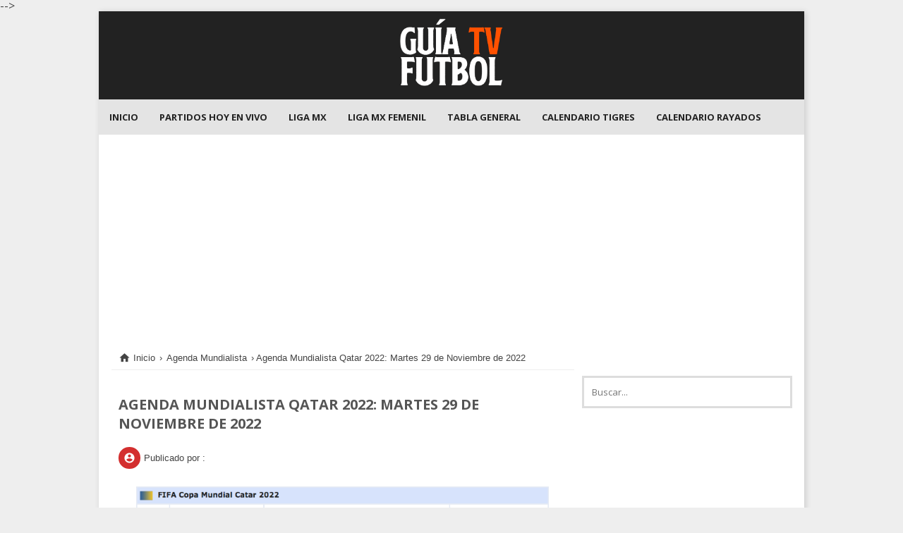

--- FILE ---
content_type: text/html; charset=UTF-8
request_url: https://www.guiatv.futbol/2022/11/agenda-mundialista-qatar-2022-martes-29.html
body_size: 11210
content:
<!DOCTYPE html>
<HTML amp='amp' lang='en'>
<head>
<meta charset='utf-8'/>
<meta content='width=device-width,minimum-scale=1,initial-scale=1' name='viewport'/>
<meta content='IE=9; IE=8; IE=7; IE=EDGE; chrome=1' http-equiv='X-UA-Compatible'/>
<meta content='blogger' name='generator'/>
<meta content='VbCgWxyGM4WjSW3IaGDM7Ku6j-TaifqXD3f55SmIT1I' name='google-site-verification'/>
<link href='https://www.guiatv.futbol/2022/11/agenda-mundialista-qatar-2022-martes-29.html' rel='amphtml'/>
<link href='http://www.blogger.com/openid-server.g' rel='openid.server'/>
<link href='https://www.guiatv.futbol/' rel='openid.delegate'/>
<link href='https://www.guiatv.futbol/2022/11/agenda-mundialista-qatar-2022-martes-29.html' rel='canonical'/>
<title>Agenda Mundialista Qatar 2022: Martes 29 de Noviembre de 2022 - Fútbol En Vivo México - Guía TV Liga MX</title>
<meta content='' name='description'/>
<meta content='Agenda Mundialista Qatar 2022: Martes 29 de Noviembre de 2022, Fútbol En Vivo México - Guía TV Liga MX: Agenda Mundialista Qatar 2022: Martes 29 de Noviembre de 2022, Fútbol En Vivo México - Guía TV Liga MX' name='keywords'/>
<link href='https://www.guiatv.futbol/feeds/posts/default' rel='alternate' title='Fútbol En Vivo México - Guía TV Liga MX - Atom' type='application/atom+xml'/>
<link href='https://www.guiatv.futbol/feeds/posts/default?alt=rss' rel='alternate' title='Fútbol En Vivo México - Guía TV Liga MX - RSS' type='application/rss+xml'/>
<link href='http://www.blogger.com/feeds/7048311633682920436/posts/default' rel='alternate' title='Fútbol En Vivo México - Guía TV Liga MX - Atom' type='application/atom+xml'/>
<link href='https://blogger.googleusercontent.com/img/b/R29vZ2xl/AVvXsEiv1sGMtCmc3E4zr5t3pFHCAVMAlCz1aYZwndg2pDdlluZ3xPlqasKCyDqe5UIZ4opiFd7CvrKbQYuZd_B3fs05JnqmUldgdiY0SP7r3EGClri_3ghbYNov7kn9XHnKB_GmsiSdi9F2NPn6-OOX6y66kR5wncBMjZYSRoaeUYkTfKauC7f8Uo64BnVrsA/s72-c/Captura%20de%20pantalla%202022-11-28%20a%20la(s)%2015.05.05.png' rel='image_src'/>
<link href='/favicon.ico' rel='icon' type='image/x-icon'/>
<meta content='Mexico' name='geo.placename'/>
<meta content='San Cadilla' name='Author'/>
<meta content='general' name='rating'/>
<meta content='mx' name='geo.country'/>
<meta content='Fútbol En Vivo México - Guía TV Liga MX: Agenda Mundialista Qatar 2022: Martes 29 de Noviembre de 2022' property='og:title'/>
<meta content='article' property='og:type'/>
<meta content='https://www.guiatv.futbol/2022/11/agenda-mundialista-qatar-2022-martes-29.html' property='og:url'/>
<meta content='https://blogger.googleusercontent.com/img/b/R29vZ2xl/AVvXsEiv1sGMtCmc3E4zr5t3pFHCAVMAlCz1aYZwndg2pDdlluZ3xPlqasKCyDqe5UIZ4opiFd7CvrKbQYuZd_B3fs05JnqmUldgdiY0SP7r3EGClri_3ghbYNov7kn9XHnKB_GmsiSdi9F2NPn6-OOX6y66kR5wncBMjZYSRoaeUYkTfKauC7f8Uo64BnVrsA/s16000/Captura%20de%20pantalla%202022-11-28%20a%20la(s)%2015.05.05.png' property='og:image'/>
<meta content='' property='og:description'/>
<meta content='Fútbol En Vivo México - Guía TV Liga MX' property='og:site_name'/>
<meta content='xxxxx' property='fb:app_id'/>
<meta content='xxxxx' property='fb:admins'/>
<meta content='summary' name='twitter:card'/>
<meta content='Fútbol En Vivo México - Guía TV Liga MX: Agenda Mundialista Qatar 2022: Martes 29 de Noviembre de 2022' name='twitter:title'/>
<meta content='xxxxx' name='twitter:site'/>
<meta content='xxxxx' name='twitter:creator'/>
<!--[if IE]> <script> (function() { var html5 = ("abbr,article,aside,audio,canvas,datalist,details," + "figure,footer,header,hgroup,mark,menu,meter,nav,output," + "progress,section,time,video").split(','); for (var i = 0; i < html5.length; i++) { document.createElement(html5[i]); } try { document.execCommand('BackgroundImageCache', false, true); } catch(e) {} })(); </script> <![endif]-->
<!-- <style id='page-skin-1' type='text/css'><!--
/*
-----------------------------------------------
Blogger Template Style [Info]
Name           : BlanterdeAMP
Theme Date     : 15 Desember 2016
Designer       : Rhinokage Rio
Designer URL   : http://www.idblanter.com
Theme License  : Free (Premium Only Rp. 50.000,-)
Contact Admin  : http://www.idblanter.com/p/contact.html
----------------------------------------------- */
body#layout div.section{background:transparent;margin:0 0 15px;padding:0;border:none;box-sizing:border-box}body#layout .section h4{display:none}body#layout .widget-content{margin-top:0}body#layout #header-wrapper,body#layout #content-wrapper{padding:0}body#layout #nav{display:none}body#layout #headerwidget{width:68%;float:right}

--></style>
<style amp-custom='amp-custom'>
/*<![CDATA[*/
html,body,div,span,applet,object,iframe,h1,h2,h3,h4,h5,h6,p,blockquote,pre,a,abbr,acronym,address,big,cite,code,del,dfn,em,img,ins,kbd,q,s,samp,small,strike,strong,sub,sup,tt,var,b,u,i,center,dl,dt,dd,ol,ul,li,fieldset,form,label,legend,table,caption,tbody,tfoot,thead,tr,th,td,article,aside,canvas,details,embed,figure,figcaption,footer,header,hgroup,menu,nav,output,ruby,section,summary,time,mark,audio,video{margin:0;padding:0;border:0;font-size:100%;font:inherit;vertical-align:baseline}article,aside,details,figcaption,figure,footer,header,hgroup,menu,nav,section{display:block;}body{line-height:1;display:block;}*{margin:0;padding:0;}html{display:block;}ol,ul{list-style:none;}blockquote,q{quotes:none;}blockquote:before,blockquote:after,q:before,q:after{content:'';content:none;}table{border-collapse:collapse;border-spacing:0;}.quickedit{display:none}.popular-posts .item-content{line-height:1.4}
.section,.widget{margin:0}.navbar,.blog-feeds,.feed-links,#backlinks-container{display:none}strong,b{font-weight:700}cite,em,i{font-style:italic}a:link{color:#444;text-decoration:none;outline:none;transition:all .5s;-moz-transition:all .5s;-webkit-transition:all .5s}a:visited{color:#444;text-decoration:none}a:hover{color:#b51616;text-decoration:none}a img{border:none;border-width:0;outline:none}abbr,acronym{cursor:help}sup,sub{vertical-align:baseline;position:relative;top:-.4em;font-size:86%}sub{top:.4em}small{font-size:86%}kbd{font-size:80%;border:1px solid #999;padding:2px 5px;border-bottom-width:2px;border-radius:3px}mark{background-color:#ffce00;color:#000}p,blockquote,pre,table,figure,hr,form,ol,ul,dl{margin:1.5em 0}hr{height:1px;border:none;background-color:#666}h1,h2,h3,h4,h5,h6{font-weight:700;line-height:normal;margin:0 0 .6em}h1{font-size:200%}h2{font-size:180%}h3{font-size:160%}.mobile-date-outer{border-color:#444}.status-msg-hidden{display:none}
.CSS_LIGHTBOX{z-index:120}iframe#iagdtd_frame{display:none}.mobile-index-title{color:#444}h4{font-size:140%}h5{font-size:120%}h6{font-size:100%}ol,ul,dl{margin:.5em 0 .5em 3em}ol{list-style:decimal outside}ul{list-style:disc outside}li{margin:.5em 0}dt{font-weight:700}dd{margin:0 0 .5em 2em}input,button,select,textarea{font:inherit;font-size:100%;line-height:normal;vertical-align:baseline}textarea{display:block;-webkit-box-sizing:border-box;-moz-box-sizing:border-box;box-sizing:border-box}pre,code{font-family:'';color:inherit}pre{white-space:pre;word-wrap:normal;overflow:auto}blockquote:hover{border-left:2px solid #fff}blockquote{background:#673ab7;overflow:hidden;position:relative;margin:.5rem 0 1rem;transition:box-shadow .25s;border-radius:2px;color:#fff;box-shadow:0 2px 5px 0 rgba(0,0,0,0.16),0 2px 10px 0 rgba(0,0,0,0.12);padding:20px}.post-body table[border=&quot;1&quot;] th,.post-body table[border=&quot;1&quot;] td,.post-body table[border=&quot;1&quot;] caption{border:1px solid;padding:.2em .5em;text-align:left;vertical-align:top}.click-image amp-img{width:520px;max-width:100%;margin:0 auto;cursor:pointer}
.post-body table.tr-caption-container{border:1px solid #e5e5e5}.post-body th{font-weight:700}.post-body table[border=&quot;1&quot;] caption{border:none;font-style:italic}.post-body table{background:#f6f6f6}.post-body td,.post-body th{vertical-align:top;text-align:left;font-size:13px;padding:10px 15px;border:1px solid #e5e5e5}.post-body th{background:#eee}.post-body table.tr-caption-container td{background:#f6f6f6;border:none;padding:8px}.post-body img{max-width:100%;height:auto}.post-body img,.post-body table.tr-caption-container{max-width:100%;height:auto}.post-body .separator img{max-width:92%;height:auto}.post-body td.tr-caption{color:#666;font-size:80%;padding:0 8px 8px}img{max-width:100%;height:auto;border:0}table{max-width:100%}.clear{clear:both}.clear:after{visibility:hidden;display:block;font-size:0;content:" ";font-family:'Open Sans',Roboto,Arial,sans-serif;clear:both;height:0}a.button-amp{color:#fff;background:#D32F2F;padding:10px 15px;margin:10px;border-radius:3px}amp-social-share[type="twitter"], amp-social-share[type="gplus"], amp-social-share[type="facebook"], amp-social-share[type="linkedin"], amp-social-share[type="pinterest"] {
  background-color:#999;
  border-radius:100px;
  background-size:25px 25px;
  transition:all .4s ease-out;
}.related-box {max-height:360px;margin-top:-35px;}.headerbanner {padding: 10px 10px 0;}
amp-social-share[type="twitter"]:hover {background-color:#55ACEE}
amp-social-share[type="gplus"]:hover {background-color:#DC4E41}
amp-social-share[type="facebook"]:hover {background-color:#3B5998}
amp-social-share[type="linkedin"]:hover {background-color:#0077B5}
amp-social-share[type="pinterest"]:hover {background-color:#BD081C}
a.button-amp:hover{box-shadow: 1px 10px 20px rgba(0,0,0,0.15)}
#blanter-wrapper{width:1000px;max-width:100%;margin:0 auto;box-shadow:2px 1px 8px rgba(0,0,0,0.15)}body{background:#eee;margin:0;padding:0;color:#444;text-align:left;font-family:'Roboto',Open Sans,Arial,sans-serif}#wrapper{background:#fff;max-width:1100px;margin:0 auto;padding:0}.wrapper{max-width:1070px;margin:0 auto}.header{width:100%;max-width:182px;overflow:hidden}#headerwidget{float:right;padding:0;overflow:hidden;margin:0;width:100%;max-width:728px}#header-wrapper{background:#222;margin:0 auto;overflow:hidden;color:#444}#header-wrapper a img{display:block}
.largebanner .widget,.largebanner2 .widget{margin:0 auto;max-width:970px;}.largebanner img,.largebanner iframe,.largebanner2 img,.largebanner2 iframe{display:block;max-width:100%;border:none;}.header{width:100%;max-width:182px;margin:0 auto;}.header img{max-width:200px;height:auto;transition:all .3s ease-in-out}.header h1.title,.header p.title{text-transform:uppercase;font-family:'Roboto',sans-serif;margin:0;font-size:30px}.header .description{color:#555;margin:.5em 0 0;font-family:'Open Sans',sans-serif;font-size:12px}.header a{color:#222;font-weight:700}.header a:hover{color:#b51616}
#menu{background:#e4e4e4;color:#fafafc;height:50px;width:100%;z-index:99}.post-thumbnail {display: none;}#menu ul,#menu li{margin:0 auto;padding:0;list-style:none}#menu ul{height:50px;width:100%}#menu li{float:left;display:inline;position:relative;font:bold 11px 'Open Sans',Arial;text-transform:uppercase}#menu a{line-height:50px;font-size:13px;padding:12px 15px;text-decoration:none;color:#222;transition:all .3s ease-in-out}#menu li a:hover{color:#fff;background:#ff5000}#menu li ul li{float:none}#menu li .submenu:after{content:"";font-family:Material Icons;font-style:normal;font-weight:400;text-decoration:inherit;padding-left:6px;color:#fff}#menu input{display:none;margin:0;padding:0;width:80px;height:30px;opacity:0;cursor:pointer}#menu label{font:bold 30px 'Open Sans',Arial;display:none;width:35px;height:36px;line-height:36px;text-align:center}#menu label span{font-size:15px;position:absolute;left:35px;padding:1px;font-weight:400}#menu ul.menus{height:auto;overflow:hidden;width:14em;background:#D32F2F;position:absolute;z-index:99;display:none;margin-top:-1px}#menu label i{line-height:1.6}
#menu ul.menus li{display:block;width:100%;font:14px 'Open Sans',sans-serif}#menu ul.menus a{color:#fff;font-weight:700;font-size:12px;line-height:15px;width:100%;display:block}#menu li:hover ul.menus{display:block}.popular-posts a{font-family:'Roboto';font-size:14px;font-weight:700;color:#555}.popular-posts a:hover{color:#b51616}#content-wrapper{position:relative;margin:0 auto;padding:20px 18px;overflow:hidden;word-wrap:break-word}#post-wrapper{float:left;width:68%;margin:0}.post-container{margin:0;max-width:100%}.breadcrumbs i{font-size:17px;float:left;line-height:0.8;margin-right:2px}.breadcrumbs{font-size:13px;padding:10px;color:#444;border-bottom:1px solid #eee;position:relative;margin-bottom:15px;font-family:'Roboto',sans-serif}.pagenav{display:inline-block;width:92.7%;position:relative;clear:both;margin:20px 0 0;padding:10px 20px}.pagenav span,.pagenav a{display:inline-block;font-weight:bold;text-transform:uppercase;vertical-align:top;color:#444;line-height:20px;padding:6px 12px;margin:0 2px;font-size:15px;text-align:center;transition:initial;transition:all .5s ease-in-out}.pagenav .pages{background-color:transparent;float:right;color:#666;font-weight:700;text-transform:uppercase;font-size:11px}.pagenav a:hover,.pagenav .current{color:#b51616}.breadcrumbs a span{color:#444;text-decoration:none;padding:0 2px;font-size:13px}.breadcrumbs a{color:#444}.pagenav .material-icons{font-size:22px}#blanter-breadcrumbs .breadcrumbs{color:#fff;padding:30px 10px;background:#b51616;border:none;margin:0}#blanter-breadcrumbs .breadcrumbs a,#blanter-breadcrumbs .breadcrumbs a span{color:#fff;font-weight:700}#blanter-breadcrumbs .breadcrumbs a:hover{text-decoration:none}
#bsearch-box{float:right;margin-left:30px;margin-top:30px}#cse-search-box{height:30px;background-color:#fff;border:1px solid #eaeaea}#search-text{border:3px solid #ddd;font-size:13px;color:#777;padding:11px;width:270px;max-width:100%;margin-right:-1px;transition:all .3s ease-in-out}#search-text:focus{outline:none;border-color:#D32F2F}.bsearch-btn{cursor:pointer;transition:all .3s ease-in-out;font-family:'Roboto',Arial;padding:10px 20px;font-weight:700;font-size:13px;color:#fff;text-transform:uppercase;background:#D32F2F;border:3px solid #D32F2F;margin-left:10px}.bsearch-btn:hover{background:#fff;color:#D32F2F;border-color:#D32F2F}#search-box input[type="text"]{width:85%;padding:5px;color:#666;outline:none}.breadcrumbs span{font-size:13px}.breadcrumbs a:hover{text-decoration:underline;color:#222;padding:0}
.post{margin:0 0 12px;padding:10px;overflow:hidden;font-family:'Roboto',Arial,sans-serif;font-size:14px}.post-body{line-height:1.4;    text-align: justify;}h2.post-title,h1.post-title{font-family:'Open Sans',sans-serif;font-size:17px}h1.post-title{font-size:20px;text-transform:uppercase;padding:10px 0}h2.post-title a,h1.post-title a,h2.post-title,h1.post-title{color:#555;margin:0}.h2.post-title a:hover,h1.post-title a:hover{color:#b51616;text-decoration:underline}.img-thumb{background:#eee;float:left;width:230px;height:160px;margin:0 10px 5px 0}.img-thumb img{width:230px;height:160px}.post-info{line-height:1.4;font-size:13px;overflow:hidden;color:#666;padding:5px 0;font-family:'Roboto',sans-serif}.post-info a{color:#444}.post-info-icon{float:left;padding:5px}.infopost{margin:0;padding:0}.listinfo{float:left;margin-right:7px}.postheader{margin-bottom:15px;padding:0;overflow:hidden}.postinfo{padding:10px 0;margin:0;color:#444;line-height:1.6em;font-size:13px;overflow:hidden}.postinfo i{margin-right:5px;float:left;font-size:17px;padding:7px;color:#fff;background:#D32F2F;border-radius:100%}.postinfo a{color:#444}.time-publish{text-align:center}.time-publish abbr{color:#444;font-style:normal;font-weight:700;font-size:12px;border:1px solid #ddd;padding:10px}.post-info i{color:#666;font-size:17px;float:left;margin-right:5px}.postinfo span{line-height:2.4}
.postinfo a:hover{text-decoration:underline;color:#2C95BD}.status-msg-body{background:#fff;color:#D32F2F;border:2px solid #D32F2F;font-size:15px;padding:20px;text-align:center;font-weight:700}.sosialbutton a.facebook:hover{background:#24458A;color:#FFF}.sosialbutton a.googleplus:hover{background:#DD4B39;color:#FFF}.sosialbutton a.twt:hover{background:#1BB2E9;color:#FFF}.sosialbutton a.pluz:hover{background:#28BF49;color:#FFF}#blog-pager{text-align:center;margin:0;clear:both;padding:5px;font-family:'Roboto',Arial;font-size:12px;text-transform:uppercase;font-size:11px;font-weight:700}#blog-pager-newer-link a{border:2px solid #555;float:left;display:block;padding:8px 10px;color:#444}#blog-pager-older-link a{border:2px solid #555;float:right;display:block;padding:8px 10px;color:#444}#blog-pager a{border:2px solid #D32F2F;padding:9px 10px;color:#D32F2F;border-radius:100%}a.home-link{display:inline-block}#blog-pager-older-link a:hover,#blog-pager-newer-link a:hover,a.home-link:hover,#blog-pager a:hover{background:#D32F2F;color:#fff}.post-tags a{text-transform:uppercase;font-weight:bold;padding:10px;margin-right:5px}.post-tags b{background:#D32F2F;padding:10px;color:#fff}.status-msg-body b{background:#D32F2F;color:#fff;padding:5px 10px;border-radius:4px}.share-post li{margin:0;padding:0;list-style:none;float:left}
.share-post{text-align:left;margin-bottom:40px;margin-top:15px;padding:14px 0}.widget .post-body > .share-post ul{padding:0}.share-post li{float:left;margin:0;padding:0;list-style:none;position:relative}.share-post li a{padding:5px;width:42px;text-align:center;color:#fff;display:block;font-size:13px;transition:all .6s ease-out}.share-post li a:hover{-webkit-filter:brightness(0.87)}.share-post li .twitter{background-color:#2ca8d2}.share-post li .facebook{background-color:#305891}.share-post li .gplus{background-color:#ce4d39}.share-post li .pinterest{background-color:#c82828}.share-post li .tumblr{background-color:rgba(48,78,108,0.98)}.share-post li:last-child{margin-right:0}.share-post li .fa:before{top:0;left:0;display:inline-block;padding:5.5px 12px;font-family:fontawesome;text-align:center;color:#fff;line-height:20px;font-size:17px;transition:all .6s ease-out}.share-post li .fa{display:initial}.share-post h4{overflow:hidden;float:left;font-size:15px;color:#777;padding:8px;margin-right:10px}
.footer-yes ul{list-style:none;padding:0;font-size:14px;margin:0}.list-label-widget-content li{width:50%;float:left}.FollowByEmail .follow-by-email-inner .follow-by-email-submit{font-family:'Open Sans';font-weight:700;text-transform:uppercase;border-left:1px solid #444;background:none;padding-left:10px;margin:0}.FollowByEmail .follow-by-email-inner .follow-by-email-address{outline:none;width:120%;padding:7px 10px;border:1px solid #555;background:#222;color:#fff}#sidebar-wrapper{float:right;width:30%;margin:12px 0}.list-label-widget-content a{color:#fff}.sidebar-container{margin:0}.sidebar h2,.komentar h2{font-family:'Roboto',sans-serif;background:#D32F2F;color:#fff;margin:0 0 10px;overflow:hidden;padding:10px 15px;font-size:14px;text-align:left;border-bottom:2px solid #F44336;text-transform:uppercase}.sidebar .widget{padding:0 0 10px}.sidebar ul,.sidebar ol{list-style-type:none;margin:0;padding:0}.sidebar li{margin:0;padding:3px 0;border-bottom:1px dotted #ddd}.label-size-1,.label-size-2,.label-size-3,.label-size-4,.label-size-5{font-size:100%;filter:alpha(100);opacity:10}.cloud-label-widget-content{text-align:left}.label-size{display:block;float:left;font-family:'Open Sans',sans-serif;margin:0 3px 3px 0;font-size:11px;text-transform:uppercase;font-weight:700;transition:all .3s ease-in-out}.label-size a,.label-size span{background:#D32F2F;box-shadow:2px 1px 8px rgba(0,0,0,0.15);display:inline-block;color:#fff;font-size:12px;border-radius:3px;width:140px;margin:2px;padding:8px;border-left:3px solid #D32F2F;border:1px solid #D32F2F}.label-size a:hover{background:#fff;box-shadow:1px 10px 20px rgba(0,0,0,0.15);color:#D32F2F}.label-count{white-space:nowrap;padding-right:3px;margin-left:-3px}.label-size{line-height:1.2}.PopularPosts .item-thumbnail{margin:0 6px 6px 0;display:inline;float:left}
.PopularPosts .item-thumbnail a img{height:80px;width:80px;display:block;margin:0;padding:0}.popular-posts ul{counter-reset:popcount}.popular-posts .item-snippet{display:none}.PopularPosts .widget-content ul li:hover:before{background:#b51616} .PopularPosts .widget-content ul li{padding:6px 0;border-bottom:1px solid #eee}.PopularPosts .item-title{font-weight:700;font-size:13px}.PopularPosts .item-snippet{display:none}.profile-img{display:inline;opaciry:10;margin:0 6px 3px 0}.mobile-link-button{text-align:center}
#footer-wrapper{background:#ddd;margin:0 auto;padding:15px;line-height:1.7;font-size:13px;overflow:hidden;color:#444;text-align:center;font-family:'Roboto',Arial}.nav-footer{overflow:hidden;border-bottom:1px solid #444;padding:15px 0 20px;text-align:center;margin-bottom:20px;box-shadow:0 1px 1px #222}#footer-wrapper a{color:#444}#footer-wrapper a:hover{color:#000}.footer-yes{width:30%;float:left;margin:0 15px 30px}.tinynav{background:#fff;display:none;margin:4px 0 4px 18px;padding:6px;border:none}.tinynav option{padding:0 4px}@media only screen and (max-width:768px){.related-box {max-height:600px}.footer-yes{width:95%;float:none}.float_wrapper{position:relative}#menu{margin-top:0}#blanter-breadcrumbs .breadcrumbs{padding:20px 10px;line-height:2}h1.post-title{font-size:15px}.header img{margin:0 auto}
.header,.banner468-header{float:none;max-width:100%}.post-info,.bsearch-btn,.comment_date,.pagenav .pages{display:none}.header{margin:0 0 12px}#menu{position:relative;margin:0;width:200%}}@media only screen and (max-width:640px){.snippets{display:none}.img-thumb{width:90px;height:70px;margin:0 6px 3px 0}.img-thumb img{width:90px;height:70px}.tinynav{display:inline-block}#footer-menu a{float:left;width:90%}.share-post{width:100%}.share-post div{float:none}}@media only screen and (max-width:480px){#BackToTop{display:none}#header-wrapper{padding:0px}.header,.banner468-header{text-align:center}#content-wrapper{padding:0 10px}#post-wrapper,#sidebar-wrapper{width:100%;max-width:100%;float:none;margin:12px 0}.post-container{margin:0}#nav ul#menu{margin:0 0 0 10px}#search-form{margin:0 10px 0 0}#footer-wrapper{padding:12px 10px;text-align:center}.footer-left,.footer-right{float:none}.tinynav{margin:3px 0 3px 10px}.comment .comment-thread.inline-thread .comment{margin:0}}@media screen and (max-width:320px){#search-form input#search-box[type="text"]{width:80px}}
/*]]>*/
</style>
<style amp-boilerplate='amp-boilerplate'>body{-webkit-animation:-amp-start 8s steps(1,end) 0s 1 normal both;-moz-animation:-amp-start 8s steps(1,end) 0s 1 normal both;-ms-animation:-amp-start 8s steps(1,end) 0s 1 normal both;animation:-amp-start 8s steps(1,end) 0s 1 normal both}@-webkit-keyframes -amp-start{from{visibility:hidden}to{visibility:visible}}@-moz-keyframes -amp-start{from{visibility:hidden}to{visibility:visible}}@-ms-keyframes -amp-start{from{visibility:hidden}to{visibility:visible}}@-o-keyframes -amp-start{from{visibility:hidden}to{visibility:visible}}@keyframes -amp-start{from{visibility:hidden}to{visibility:visible}}</style><noscript><style amp-boilerplate='amp-boilerplate'>body{-webkit-animation:none;-moz-animation:none;-ms-animation:none;animation:none}</style></noscript>
<script async='async' src='https://cdn.ampproject.org/v0.js'></script>
<script async='async' custom-element='amp-sidebar' src='https://cdn.ampproject.org/v0/amp-sidebar-0.1.js'></script>
<script async='async' custom-element='amp-form' src='https://cdn.ampproject.org/v0/amp-form-0.1.js'></script>
<script async='async' custom-element='amp-social-share' src='https://cdn.ampproject.org/v0/amp-social-share-0.1.js'></script>
<script async='async' custom-element='amp-iframe' src='https://cdn.ampproject.org/v0/amp-iframe-0.1.js'></script>
<script async='async' custom-element='amp-youtube' src='https://cdn.ampproject.org/v0/amp-youtube-0.1.js'></script>
<script async='async' custom-element='amp-image-lightbox' src='https://cdn.ampproject.org/v0/amp-image-lightbox-0.1.js'></script>
<script async='async' custom-element='amp-list' src='https://cdn.ampproject.org/v0/amp-list-0.1.js'></script>
<script async='async' custom-template='amp-mustache' src='https://cdn.ampproject.org/v0/amp-mustache-0.1.js'></script>
<script async='async' custom-element='amp-analytics' src='https://cdn.ampproject.org/v0/amp-analytics-0.1.js'></script>
<script async='async' custom-element='amp-carousel' src='https://cdn.ampproject.org/v0/amp-carousel-0.1.js'></script>
<script async='async' custom-element='amp-ad' src='https://cdn.ampproject.org/v0/amp-ad-0.1.js'></script>
<script async='async' custom-element='amp-auto-ads' src='https://cdn.ampproject.org/v0/amp-auto-ads-0.1.js'></script>
<link href='https://fonts.googleapis.com/css?family=Open+Sans:400italic,400,700,Roboto:300,400italic,400,500,500italic,700,700italic,900%7CMaterial+Icons' rel='stylesheet' type='text/css'/>
</head><!--<head>
<link href='https://www.blogger.com/static/v1/widgets/2944754296-widget_css_bundle.css' rel='stylesheet' type='text/css'/>
<link href='https://www.blogger.com/dyn-css/authorization.css?targetBlogID=7048311633682920436&amp;zx=bccf254b-70d0-4f57-9ebe-14b2c75ad001' media='none' onload='if(media!=&#39;all&#39;)media=&#39;all&#39;' rel='stylesheet'/><noscript><link href='https://www.blogger.com/dyn-css/authorization.css?targetBlogID=7048311633682920436&amp;zx=bccf254b-70d0-4f57-9ebe-14b2c75ad001' rel='stylesheet'/></noscript>
<meta name='google-adsense-platform-account' content='ca-host-pub-1556223355139109'/>
<meta name='google-adsense-platform-domain' content='blogspot.com'/>

<!-- data-ad-client=ca-pub-9393172632189385 -->

</head>-->
<body itemscope='itemscope' itemtype='http://schema.org/WebPage'>
<amp-auto-ads data-ad-client='ca-pub-9393172632189385' type='adsense'></amp-auto-ads>
<amp-analytics id='analytics1' type='googleanalytics'>
<script type='application/json'>
{
  "vars": {
    "account": "UA-XXXXX-Y"
  },
  "triggers": {
    "trackPageview": {
      "on": "visible",
      "request": "pageview"
    }
  }
}


google.com, pub-9393172632189385, DIRECT, f08c47fec0942fa0


</script>
</amp-analytics>
<amp-image-lightbox id='lightbox1' layout='nodisplay'></amp-image-lightbox>
<div id='blanter-wrapper' itemprop='mainContentOfPage' itemscope='itemscope' itemtype='https://schema.org/WebPageElement'>
<div id='header-wrapper'>
<header itemprop='mainEntity' itemscope='itemscope' itemtype='http://schema.org/WPHeader'>
<div class='wrapper'>
<div class='header section' id='header'><div class='widget Header' data-version='1' id='Header1'>
<div id='header-inner'>
<div class='titlewrapper'>
<p class='title' itemprop='headline'>
<a href='https://www.guiatv.futbol/' itemprop='url' title='Fútbol En Vivo México - Guía TV Liga MX'><span itemprop='name'><amp-img alt='Logo' height='120' src='https://2.bp.blogspot.com/-6BNbRLjy-Yk/W7O-CeQLqgI/AAAAAAAAA0g/UhbQ52weOqsbngORkghTCmlLR_QMLJvMgCK4BGAYYCw/s1600/0-Gui%25CC%2581a%2BTV%2BFu%25CC%2581tbol%2BEn%2BVivo.png' title='Fútbol En Vivo México - Guía TV Liga MX' width='182'></amp-img></span></a>
</p>
</div>
</div>
</div></div>
</div>
</header></div>
<nav id='menu' itemprop='mainEntity' itemscope='itemscope' itemtype='http://schema.org/SiteNavigationElement'>
<div class='wrapper'>
<ul>
<li><a href='/' itemprop='url' title='Inicio'><span itemprop='name'>Inicio</span></a></li>
<li><a href='https://www.guiatv.futbol/search/label/Partidos%20Hoy%20En%20Vivo' itemprop='url' title='Partidos Hoy En Vivo'><span itemprop='name'>Partidos Hoy En Vivo</span></a></li>
<li><a href='https://www.guiatv.futbol/search/label/Guia%20TV%20Liga%20MX' itemprop='url' title='Liga MX'><span itemprop='name'>Liga MX</span></a></li>
<li><a href='https://www.guiatv.futbol/search/label/Liga%20MX%20Femenil' itemprop='url' title='Liga MX Femenil'><span itemprop='name'>Liga MX Femenil</span></a></li>
<li><a href='https://www.guiatv.futbol/2023/06/tabla-general-liga-mx-apertura-2023.html' itemprop='url' title='Tabla General Clausura 2023'><span itemprop='name'>Tabla General</span></a></li>
<li><a href='https://www.guiatv.futbol/2023/06/calendario-tigres-apertura-2023.html' itemprop='url' title='Calendario Tigres'><span itemprop='name'>Calendario Tigres</span></a></li>
<li><a href='https://www.guiatv.futbol/2023/06/calendario-rayados-apertura-2023.html' itemprop='url' title='Calendario Rayados'><span itemprop='name'>Calendario Rayados</span></a></li>
</ul></div></nav>
<div id='wrapper'>
<div class='clear'></div>
<div class='largebanner section' id='largebanner'><div class='widget HTML' data-version='1' id='HTML1'>
<div class='widget-content'>
<center>
<script async src="https://pagead2.googlesyndication.com/pagead/js/adsbygoogle.js?client=ca-pub-9393172632189385"
     crossorigin="anonymous"></script>
<!-- ADA-2022 -->
<ins class="adsbygoogle"
     style="display:block"
     data-ad-client="ca-pub-9393172632189385"
     data-ad-slot="2292527120"
     data-ad-format="auto"
     data-full-width-responsive="true"></ins>
<script>
     (adsbygoogle = window.adsbygoogle || []).push({});
</script>
</center>
</div>
<div class='clear'></div>
</div></div>
<div id='content-wrapper'>
<div id='post-wrapper' itemscope='itemscope' itemtype='http://schema.org/Blog'>
<div class='post-container'>
<div class='main section' id='main'><div class='widget Blog' data-version='1' id='Blog1'>
<div class='breadcrumbs' id='breadcrumbs'>
<div class='wrapper'>
<span itemscope='' itemtype='http://data-vocabulary.org/Breadcrumb'><a href='https://www.guiatv.futbol/' itemprop='url' title='Home'><span itemprop='title'><i class='material-icons'>&#59530;</i> Inicio</span></a></span>

&#8250; <span itemscope='' itemtype='http://data-vocabulary.org/Breadcrumb'><a href='https://www.guiatv.futbol/search/label/Agenda%20Mundialista' itemprop='url' title='Agenda Mundialista'><span itemprop='title'>Agenda Mundialista</span></a></span>

&#8250; <span>Agenda Mundialista Qatar 2022: Martes 29 de Noviembre de 2022</span>
</div></div>
<div class='blog-posts hfeed'>
<!--Can't find substitution for tag [defaultAdStart]-->

          <div class="date-outer">
        

          <div class="date-posts">
        
<div class='post-outer'>
<article class='post hentry' itemprop='blogPost' itemscope='itemscope' itemtype='http://schema.org/BlogPosting'>
<div itemType='https://schema.org/WebPage' itemprop='mainEntityOfPage' itemscope='itemscope'></div><div itemprop='publisher' itemscope='itemscope' itemtype='https://schema.org/Organization'><div itemprop='logo' itemscope='itemscope' itemtype='https://schema.org/ImageObject'><meta content='https://blogger.googleusercontent.com/img/b/R29vZ2xl/AVvXsEiv1sGMtCmc3E4zr5t3pFHCAVMAlCz1aYZwndg2pDdlluZ3xPlqasKCyDqe5UIZ4opiFd7CvrKbQYuZd_B3fs05JnqmUldgdiY0SP7r3EGClri_3ghbYNov7kn9XHnKB_GmsiSdi9F2NPn6-OOX6y66kR5wncBMjZYSRoaeUYkTfKauC7f8Uo64BnVrsA/s16000/Captura%20de%20pantalla%202022-11-28%20a%20la(s)%2015.05.05.png' itemprop='url'/><meta content='600' itemprop='width'/><meta content='600' itemprop='height'/></div><meta content='Fútbol En Vivo México - Guía TV Liga MX' itemprop='name'/></div>
<div itemprop='image' itemscope='itemscope' itemtype='https://schema.org/ImageObject'><meta content='https://blogger.googleusercontent.com/img/b/R29vZ2xl/AVvXsEiv1sGMtCmc3E4zr5t3pFHCAVMAlCz1aYZwndg2pDdlluZ3xPlqasKCyDqe5UIZ4opiFd7CvrKbQYuZd_B3fs05JnqmUldgdiY0SP7r3EGClri_3ghbYNov7kn9XHnKB_GmsiSdi9F2NPn6-OOX6y66kR5wncBMjZYSRoaeUYkTfKauC7f8Uo64BnVrsA/s16000/Captura%20de%20pantalla%202022-11-28%20a%20la(s)%2015.05.05.png' itemprop='url'/><meta content='700' itemprop='width'/><meta content='700' itemprop='height'/></div>
<div>
<a name='38374106513990432'></a>
<h1 class='post-title entry-title' itemprop='name headline'>
Agenda Mundialista Qatar 2022: Martes 29 de Noviembre de 2022
</h1>
<div class='infopost'>
<div class='postheader'>
<div class='postinfo'>
<div class='listinfo'><i class='material-icons'>&#59475;</i>
<span class='post-author vcard'>Publicado por : 
</span></div><div class='listinfo'></div></div></div></div>
<div class='post-body entry-content' id='post-body-38374106513990432' itemprop='description articleBody'>
<div class='post-thumbnail'>
<amp-img alt='Agenda Mundialista Qatar 2022: Martes 29 de Noviembre de 2022' height='300' layout='responsive' src='https://blogger.googleusercontent.com/img/b/R29vZ2xl/AVvXsEiv1sGMtCmc3E4zr5t3pFHCAVMAlCz1aYZwndg2pDdlluZ3xPlqasKCyDqe5UIZ4opiFd7CvrKbQYuZd_B3fs05JnqmUldgdiY0SP7r3EGClri_3ghbYNov7kn9XHnKB_GmsiSdi9F2NPn6-OOX6y66kR5wncBMjZYSRoaeUYkTfKauC7f8Uo64BnVrsA/s16000/Captura%20de%20pantalla%202022-11-28%20a%20la(s)%2015.05.05.png' width='500'></amp-img>
</div>
<p class="p1" style="-webkit-text-stroke-color: rgb(0, 0, 0); font-family: Helvetica; font-stretch: normal; font-variant-east-asian: normal; font-variant-numeric: normal; line-height: normal; margin: 0px;"><span class="s1" style="font-kerning: none;"></span></p><div class="separator" style="clear: both; text-align: center;"><a href="https://blogger.googleusercontent.com/img/b/R29vZ2xl/AVvXsEiv1sGMtCmc3E4zr5t3pFHCAVMAlCz1aYZwndg2pDdlluZ3xPlqasKCyDqe5UIZ4opiFd7CvrKbQYuZd_B3fs05JnqmUldgdiY0SP7r3EGClri_3ghbYNov7kn9XHnKB_GmsiSdi9F2NPn6-OOX6y66kR5wncBMjZYSRoaeUYkTfKauC7f8Uo64BnVrsA/s753/Captura%20de%20pantalla%202022-11-28%20a%20la(s)%2015.05.05.png" imageanchor="1" style="margin-left: 1em; margin-right: 1em;"><img border="0" data-original-height="328" data-original-width="753" src="https://blogger.googleusercontent.com/img/b/R29vZ2xl/AVvXsEiv1sGMtCmc3E4zr5t3pFHCAVMAlCz1aYZwndg2pDdlluZ3xPlqasKCyDqe5UIZ4opiFd7CvrKbQYuZd_B3fs05JnqmUldgdiY0SP7r3EGClri_3ghbYNov7kn9XHnKB_GmsiSdi9F2NPn6-OOX6y66kR5wncBMjZYSRoaeUYkTfKauC7f8Uo64BnVrsA/s16000/Captura%20de%20pantalla%202022-11-28%20a%20la(s)%2015.05.05.png" /></a></div><span style="font-size: large;"></span><p></p><p class="p1" style="-webkit-text-stroke-color: rgb(0, 0, 0); font-family: Helvetica; font-stretch: normal; font-variant-east-asian: normal; font-variant-numeric: normal; line-height: normal; margin: 0px;"><span class="s1" style="font-kerning: none;"><span style="font-size: large;">&#8226; Agenda Mundialista en México.</span></span></p><p class="p1" style="-webkit-text-stroke-color: rgb(0, 0, 0); font-family: Helvetica; font-stretch: normal; font-variant-east-asian: normal; font-variant-numeric: normal; line-height: normal; margin: 0px;"><span class="s1" style="font-kerning: none;"><span style="font-size: large;">&#8226; Martes 29 de Noviembre de 2022.</span></span></p><p class="p1" style="-webkit-text-stroke-color: rgb(0, 0, 0); font-family: Helvetica; font-stretch: normal; font-variant-east-asian: normal; font-variant-numeric: normal; line-height: normal; margin: 0px;"><span class="s1" style="font-kerning: none;"><span style="font-size: large;">&#8226; Horarios Mundial Qatar 2022 en México.</span></span></p><p class="p1" style="-webkit-text-stroke-color: rgb(0, 0, 0); font-family: Helvetica; font-stretch: normal; font-variant-east-asian: normal; font-variant-numeric: normal; line-height: normal; margin: 0px;"><span class="s1" style="font-kerning: none;"><span style="font-size: large;">&#8226; Horarios y transmisiones Mundial Qatar 2022.</span></span></p><p class="p1" style="-webkit-text-stroke-color: rgb(0, 0, 0); font-family: Helvetica; font-stretch: normal; font-variant-east-asian: normal; font-variant-numeric: normal; line-height: normal; margin: 0px;"><span class="s1" style="font-kerning: none;"><span style="font-size: large;">(*) Programación Sujeto a Cambios.</span></span></p>

<br />
<center>
<script async src="https://pagead2.googlesyndication.com/pagead/js/adsbygoogle.js?client=ca-pub-9393172632189385"
     crossorigin="anonymous"></script>
<!-- ADA-2022 -->
<ins class="adsbygoogle"
     style="display:block"
     data-ad-client="ca-pub-9393172632189385"
     data-ad-slot="2292527120"
     data-ad-format="auto"
     data-full-width-responsive="true"></ins>
<script>
     (adsbygoogle = window.adsbygoogle || []).push({});
</script>
</center>
<br />
<div class='clear'></div><br/><br/>
<div class='post-tags'><b>TAGS:</b>
<a href='https://www.guiatv.futbol/search/label/Agenda%20Mundialista' rel='tag' title='Agenda Mundialista'>#Agenda Mundialista</a></div>
<div class='clear'></div>
<div class='related-box'>
<amp-iframe frameborder='0' height='1100' layout='responsive' resizable='resizable' sandbox='allow-scripts allow-same-origin allow-modals allow-popups' src='https://kangismet.github.io/blogger-related-posts/related3.html?label=Agenda Mundialista&url=https://www.guiatv.futbol/' width='650'>
<div aria-label='Related Posts' overflow='' role='button' tabindex='0'>Related Posts</div>
</amp-iframe>
</div>
</div></div>
</article>
</div>

        </div></div>
      
<!--Can't find substitution for tag [adEnd]-->
</div>
<div class='clear'></div>
<div class='post-feeds'>
</div>
</div></div>
</div></div>
<!-- OPTIMIZED BY IDBLANTER.COM -->
<div itemprop='mainEntity' itemscope='itemscope' itemtype='https://schema.org/WPSideBar'>
<aside id='sidebar-wrapper'>
<div class='sidebar-container'>
<div itemprop='mainEntity' itemscope='itemscope' itemtype='http://schema.org/WebSite'>
<meta content='https://www.guiatv.futbol/' itemprop='url'/>
<form action='https://www.guiatv.futbol/search' id='bsearch-box' itemprop='potentialAction' itemscope='itemscope' itemtype='http://schema.org/SearchAction' method='get' target='_blank'>
<meta content='https://www.guiatv.futbol/search?q={q}' itemprop='target'/>
<input id='search-text' itemprop='query-input' name='q' placeholder='Buscar...' required='required' type='text' value=''/>
</form></div>
<div class='sidebar no-items section' id='sidebar'></div>
<!-- Untuk Bantuan Optimasi AMP, Only at https://www.facebook.com/rio.i.hadi -->
</div></aside></div></div><div class='clear'></div>
<div class='largebanner2 no-items section' id='largebanner2'></div>
</div>
<footer id='footer-wrapper' itemprop='mainEntity' itemscope='itemscope' itemtype='http://schema.org/WPFooter'>
<div class='wrapper'>
<div class='footer-left'>
Copyright &#169; <span itemprop='copyrightYear'>2023</span>
<span itemprop='copyrightHolder' itemscope='itemscope' itemtype='https://schema.org/Organization'><a href='https://www.guiatv.futbol/' itemprop='url' title='Fútbol En Vivo México - Guía TV Liga MX'><span itemprop='name'>Fútbol En Vivo México - Guía TV Liga MX</span></a></span></div>
</div></footer>
</div>

<!--
<script type="text/javascript" src="https://www.blogger.com/static/v1/widgets/3845888474-widgets.js"></script>
<script type='text/javascript'>
window['__wavt'] = 'AOuZoY5p_LwUn1j01xvw-KaQ71xynk42aQ:1768783379700';_WidgetManager._Init('//www.blogger.com/rearrange?blogID\x3d7048311633682920436','//www.guiatv.futbol/2022/11/agenda-mundialista-qatar-2022-martes-29.html','7048311633682920436');
_WidgetManager._SetDataContext([{'name': 'blog', 'data': {'blogId': '7048311633682920436', 'title': 'F\xfatbol En Vivo M\xe9xico - Gu\xeda TV Liga MX', 'url': 'https://www.guiatv.futbol/2022/11/agenda-mundialista-qatar-2022-martes-29.html', 'canonicalUrl': 'https://www.guiatv.futbol/2022/11/agenda-mundialista-qatar-2022-martes-29.html', 'homepageUrl': 'https://www.guiatv.futbol/', 'searchUrl': 'https://www.guiatv.futbol/search', 'canonicalHomepageUrl': 'https://www.guiatv.futbol/', 'blogspotFaviconUrl': 'https://www.guiatv.futbol/favicon.ico', 'bloggerUrl': 'https://www.blogger.com', 'hasCustomDomain': true, 'httpsEnabled': true, 'enabledCommentProfileImages': true, 'gPlusViewType': 'FILTERED_POSTMOD', 'adultContent': false, 'analyticsAccountNumber': '', 'encoding': 'UTF-8', 'locale': 'es', 'localeUnderscoreDelimited': 'es', 'languageDirection': 'ltr', 'isPrivate': false, 'isMobile': false, 'isMobileRequest': false, 'mobileClass': '', 'isPrivateBlog': false, 'isDynamicViewsAvailable': true, 'feedLinks': '\x3clink rel\x3d\x22alternate\x22 type\x3d\x22application/atom+xml\x22 title\x3d\x22F\xfatbol En Vivo M\xe9xico - Gu\xeda TV Liga MX - Atom\x22 href\x3d\x22https://www.guiatv.futbol/feeds/posts/default\x22 /\x3e\n\x3clink rel\x3d\x22alternate\x22 type\x3d\x22application/rss+xml\x22 title\x3d\x22F\xfatbol En Vivo M\xe9xico - Gu\xeda TV Liga MX - RSS\x22 href\x3d\x22https://www.guiatv.futbol/feeds/posts/default?alt\x3drss\x22 /\x3e\n\x3clink rel\x3d\x22service.post\x22 type\x3d\x22application/atom+xml\x22 title\x3d\x22F\xfatbol En Vivo M\xe9xico - Gu\xeda TV Liga MX - Atom\x22 href\x3d\x22https://www.blogger.com/feeds/7048311633682920436/posts/default\x22 /\x3e\n\n\x3clink rel\x3d\x22alternate\x22 type\x3d\x22application/atom+xml\x22 title\x3d\x22F\xfatbol En Vivo M\xe9xico - Gu\xeda TV Liga MX - Atom\x22 href\x3d\x22https://www.guiatv.futbol/feeds/38374106513990432/comments/default\x22 /\x3e\n', 'meTag': '', 'adsenseClientId': 'ca-pub-9393172632189385', 'adsenseHostId': 'ca-host-pub-1556223355139109', 'adsenseHasAds': false, 'adsenseAutoAds': false, 'boqCommentIframeForm': true, 'loginRedirectParam': '', 'view': '', 'dynamicViewsCommentsSrc': '//www.blogblog.com/dynamicviews/4224c15c4e7c9321/js/comments.js', 'dynamicViewsScriptSrc': '//www.blogblog.com/dynamicviews/f9a985b7a2d28680', 'plusOneApiSrc': 'https://apis.google.com/js/platform.js', 'disableGComments': true, 'interstitialAccepted': false, 'sharing': {'platforms': [{'name': 'Obtener enlace', 'key': 'link', 'shareMessage': 'Obtener enlace', 'target': ''}, {'name': 'Facebook', 'key': 'facebook', 'shareMessage': 'Compartir en Facebook', 'target': 'facebook'}, {'name': 'Escribe un blog', 'key': 'blogThis', 'shareMessage': 'Escribe un blog', 'target': 'blog'}, {'name': 'X', 'key': 'twitter', 'shareMessage': 'Compartir en X', 'target': 'twitter'}, {'name': 'Pinterest', 'key': 'pinterest', 'shareMessage': 'Compartir en Pinterest', 'target': 'pinterest'}, {'name': 'Correo electr\xf3nico', 'key': 'email', 'shareMessage': 'Correo electr\xf3nico', 'target': 'email'}], 'disableGooglePlus': true, 'googlePlusShareButtonWidth': 0, 'googlePlusBootstrap': '\x3cscript type\x3d\x22text/javascript\x22\x3ewindow.___gcfg \x3d {\x27lang\x27: \x27es\x27};\x3c/script\x3e'}, 'hasCustomJumpLinkMessage': true, 'jumpLinkMessage': 'Read more \xbb', 'pageType': 'item', 'postId': '38374106513990432', 'postImageThumbnailUrl': 'https://blogger.googleusercontent.com/img/b/R29vZ2xl/AVvXsEiv1sGMtCmc3E4zr5t3pFHCAVMAlCz1aYZwndg2pDdlluZ3xPlqasKCyDqe5UIZ4opiFd7CvrKbQYuZd_B3fs05JnqmUldgdiY0SP7r3EGClri_3ghbYNov7kn9XHnKB_GmsiSdi9F2NPn6-OOX6y66kR5wncBMjZYSRoaeUYkTfKauC7f8Uo64BnVrsA/s72-c/Captura%20de%20pantalla%202022-11-28%20a%20la(s)%2015.05.05.png', 'postImageUrl': 'https://blogger.googleusercontent.com/img/b/R29vZ2xl/AVvXsEiv1sGMtCmc3E4zr5t3pFHCAVMAlCz1aYZwndg2pDdlluZ3xPlqasKCyDqe5UIZ4opiFd7CvrKbQYuZd_B3fs05JnqmUldgdiY0SP7r3EGClri_3ghbYNov7kn9XHnKB_GmsiSdi9F2NPn6-OOX6y66kR5wncBMjZYSRoaeUYkTfKauC7f8Uo64BnVrsA/s16000/Captura%20de%20pantalla%202022-11-28%20a%20la(s)%2015.05.05.png', 'pageName': 'Agenda Mundialista Qatar 2022: Martes 29 de Noviembre de 2022', 'pageTitle': 'F\xfatbol En Vivo M\xe9xico - Gu\xeda TV Liga MX: Agenda Mundialista Qatar 2022: Martes 29 de Noviembre de 2022'}}, {'name': 'features', 'data': {}}, {'name': 'messages', 'data': {'edit': 'Editar', 'linkCopiedToClipboard': 'El enlace se ha copiado en el Portapapeles.', 'ok': 'Aceptar', 'postLink': 'Enlace de la entrada'}}, {'name': 'template', 'data': {'name': 'custom', 'localizedName': 'Personalizado', 'isResponsive': false, 'isAlternateRendering': false, 'isCustom': true}}, {'name': 'view', 'data': {'classic': {'name': 'classic', 'url': '?view\x3dclassic'}, 'flipcard': {'name': 'flipcard', 'url': '?view\x3dflipcard'}, 'magazine': {'name': 'magazine', 'url': '?view\x3dmagazine'}, 'mosaic': {'name': 'mosaic', 'url': '?view\x3dmosaic'}, 'sidebar': {'name': 'sidebar', 'url': '?view\x3dsidebar'}, 'snapshot': {'name': 'snapshot', 'url': '?view\x3dsnapshot'}, 'timeslide': {'name': 'timeslide', 'url': '?view\x3dtimeslide'}, 'isMobile': false, 'title': 'Agenda Mundialista Qatar 2022: Martes 29 de Noviembre de 2022', 'description': '\u2022 Agenda Mundialista en M\xe9xico. \u2022 Martes 29 de Noviembre de 2022. \u2022 Horarios Mundial Qatar 2022 en M\xe9xico. \u2022 Horarios y transmisiones Mundia...', 'featuredImage': 'https://blogger.googleusercontent.com/img/b/R29vZ2xl/AVvXsEiv1sGMtCmc3E4zr5t3pFHCAVMAlCz1aYZwndg2pDdlluZ3xPlqasKCyDqe5UIZ4opiFd7CvrKbQYuZd_B3fs05JnqmUldgdiY0SP7r3EGClri_3ghbYNov7kn9XHnKB_GmsiSdi9F2NPn6-OOX6y66kR5wncBMjZYSRoaeUYkTfKauC7f8Uo64BnVrsA/s16000/Captura%20de%20pantalla%202022-11-28%20a%20la(s)%2015.05.05.png', 'url': 'https://www.guiatv.futbol/2022/11/agenda-mundialista-qatar-2022-martes-29.html', 'type': 'item', 'isSingleItem': true, 'isMultipleItems': false, 'isError': false, 'isPage': false, 'isPost': true, 'isHomepage': false, 'isArchive': false, 'isLabelSearch': false, 'postId': 38374106513990432}}]);
_WidgetManager._RegisterWidget('_HeaderView', new _WidgetInfo('Header1', 'header', document.getElementById('Header1'), {}, 'displayModeFull'));
_WidgetManager._RegisterWidget('_HTMLView', new _WidgetInfo('HTML1', 'largebanner', document.getElementById('HTML1'), {}, 'displayModeFull'));
_WidgetManager._RegisterWidget('_BlogView', new _WidgetInfo('Blog1', 'main', document.getElementById('Blog1'), {'cmtInteractionsEnabled': false, 'lightboxEnabled': true, 'lightboxModuleUrl': 'https://www.blogger.com/static/v1/jsbin/498020680-lbx__es.js', 'lightboxCssUrl': 'https://www.blogger.com/static/v1/v-css/828616780-lightbox_bundle.css'}, 'displayModeFull'));
</script>
</body>--></body>
</HTML>

--- FILE ---
content_type: text/html; charset=utf-8
request_url: https://kangismet.github.io/blogger-related-posts/related3.html?label=Agenda%20Mundialista&url=https://www.guiatv.futbol/
body_size: 4544
content:
<!DOCTYPE html>
<html>
<head>
<meta charset="utf-8">
<title>Related Posts</title>
<meta content='width=device-width, initial-scale=1' name='viewport'>
<link href='https://fonts.googleapis.com/css?family=Roboto:100,200,300,400italic,400,500,500italic,700,700italic,900%7CMaterial+Icons' rel='stylesheet' type='text/css'/>
<style>
body {
  background-color:white;
  margin:0;
  padding:0;
  color:#212121;
  font-family: Roboto, Arial, sans-serif;
  font-size:15px;
}
a {
  color:#212121;
  text-decoration:none;
}
a:hover {color:#0379C4}

.related-post {
margin:20px 0 0 -25px;
padding: 0;
overflow:hidden;
}
.related-post h4 {
font-weight: 700;
font-size:120%;
margin:10px 0 20px 25px;
}
/* Style 3 */
ul.related-post-style-3{
list-style:none;
margin:0;
padding-left:16px;
width:100%;
-moz-box-sizing:border-box;
-webkit-box-sizing:border-box;
box-sizing:border-box;
}
.related-post-style-3 li a{
color: #212121;
font-weight:400 !important;
line-height:1.4em;
}
.related-post-style-3 li a:hover{
color: #0379C4;
}
.related-post-style-3 .related-post-item {
display:block;
float:left;
width:22.2%;
height:auto;
padding:0 10px;
border-left:1px solid #eee;
margin-bottom:-989px;
padding-bottom:999px;
list-style:none;
word-wrap:break-word;
}
.related-post-style-3 .related-post-item:first-child {border-left:none}
.related-post-style-3 .related-post-item:last-child {padding-right:0}
.related-post-style-3 .related-post-item-thumbnail {
display:block;
margin:0 0 10px;
width:100%;
height:auto;
max-width:none;
background-color:transparent;
border:none;
padding:0;
}
.related-post-style-3 .related-post-item-title {font-weight:bold}
@media screen and (max-width:650px){
.related-post-style-3 .related-post-item
{width:22%}
padding-bottom:20px;
}
@media screen and (max-width:610px){
.related-post-style-3 .related-post-item
{width:21%}
padding-bottom:20px;
}
@media screen and (max-width:420px){
.related-post-style-3 .related-post-item
{width:43%}
padding-bottom:50px;
}
@media screen and (max-width:420px){
.related-post-style-3 .related-post-item
{width:95%;height:auto;position: relative;border-bottom: 1px solid #e1e1e1}
.related-post-style-3 .related-post-item-thumbnail{
width: 30%}
.related-post-style-3 .related-post-item-tooltip{
margin-left: 32%;position: absolute;top: 10px;}
}
</style>
</head>
<body>

<div id="related-post" class="related-post"></div>
<script>
function getQueryVariable(variable) {
  var query = window.location.search.substring(1);
  var vars = query.split("&");
  for (var i=0;i<vars.length;i++) {
    var pair = vars[i].split("=");
    if(pair[0] == variable){return pair[1];}
  }
  return(false);
}
var labelArray = [getQueryVariable("label")],
    relatedPostConfig = {
	homePage: getQueryVariable("url"),	
        numPosts: 4,
        summaryLength: 0,
        widgetStyle: 3,
        callBack: function() {}
    };
</script>

<script>
/*! Related Post Widget for Blogger by Taufik Nurrohman => http://gplus.to/tovic */
var randomRelatedIndex,showRelatedPost;(function(n,m,k){var d={widgetTitle:"<h4>Baca juga artikel menarik lainnya:</h4>",widgetStyle:1,homePage:"https://www.droidpluss.net/",numPosts:7,summaryLength:370,titleLength:"auto",thumbnailSize:200,noImage:"[data-uri]",containerId:"related-post",newTabLink:false,moreText:"Baca Selengkapnya",callBack:function(){}};for(var f in relatedPostConfig){d[f]=(relatedPostConfig[f]=="undefined")?d[f]:relatedPostConfig[f]}var j=function(a){var b=m.createElement("script");b.type="text/javascript";b.src=a;k.appendChild(b)},o=function(b,a){return Math.floor(Math.random()*(a-b+1))+b},l=function(a){var p=a.length,c,b;if(p===0){return false}while(--p){c=Math.floor(Math.random()*(p+1));b=a[p];a[p]=a[c];a[c]=b}return a},e=(typeof labelArray=="object"&&labelArray.length>0)?"/-/"+l(labelArray)[0]:"",h=function(b){var c=b.feed.openSearch$totalResults.$t-d.numPosts,a=o(1,(c>0?c:1));j(d.homePage.replace(/\/$/,"")+"/feeds/posts/summary"+e+"?alt=json-in-script&orderby=updated&start-index="+a+"&max-results="+d.numPosts+"&callback=showRelatedPost")},g=function(z){var s=document.getElementById(d.containerId),x=l(z.feed.entry),A=d.widgetStyle,c=d.widgetTitle+'<ul class="related-post-style-'+A+'">',b=d.newTabLink?' target="_blank"':"",y='<span style="display:block;clear:both;"></span>',v,t,w,r,u;if(!s){return}for(var q=0;q<d.numPosts;q++){if(q==x.length){break}t=x[q].title.$t;w=(d.titleLength!=="auto"&&d.titleLength<t.length)?t.substring(0,d.titleLength)+"&hellip;":t;r=("media$thumbnail"in x[q]&&d.thumbnailSize!==false)?x[q].media$thumbnail.url.replace(/\/s[0-9]+(\-c)?/, "/s"+d.thumbnailSize+"-c"):d.noImage;u=("summary"in x[q]&&d.summaryLength>0)?x[q].summary.$t.replace(/<br ?\/?>/g," ").replace(/<.*?>/g,"").replace(/[<>]/g,"").substring(0,d.summaryLength)+"&hellip;":"";for(var p=0,a=x[q].link.length;p<a;p++){v=(x[q].link[p].rel=="alternate")?x[q].link[p].href:"#"}if(A==2){c+='<li><a href="'+v+'" title="'+t+'"'+b+' target="_blank"><img alt="" class="related-post-item-thumbnail" src="'+r+'" width="'+d.thumbnailSize+'" height="'+d.thumbnailSize+'"></a><a class="related-post-item-title" title="'+t+'" href="'+v+'"'+b+" target='_blank'>"+w+'</a><span class="related-post-item-summary"><span class="related-post-item-summary-text">'+u+'</span> <a href="'+v+'" class="related-post-item-more"'+b+">"+d.moreText+"</a></span>"+y+"</li>"}else{if(A==3||A==4){c+='<li class="related-post-item" tabindex="0"><a class="related-post-item-title" href="'+v+'"'+b+' target="_blank"><img alt="" class="related-post-item-thumbnail" src="'+r+'" width="'+d.thumbnailSize+'" height="'+d.thumbnailSize+'"></a><div class="related-post-item-tooltip"><a class="related-post-item-title" title="'+t+'" href="'+v+'"'+b+" target='_blank'>"+w+"</a></div>"+y+"</li>"}else{if(A==5){c+='<li class="related-post-item" tabindex="0"><a class="related-post-item-wrapper" href="'+v+'" title="'+t+'"'+b+' target="_blank"><img alt="" class="related-post-item-thumbnail" src="'+r+'" width="'+d.thumbnailSize+'" height="'+d.thumbnailSize+'"><span class="related-post-item-tooltip">'+w+"</span></a>"+y+"</li>"}else{if(A==6){c+='<li><a class="related-post-item-title" title="'+t+'" href="'+v+'"'+b+" target='_blank'>"+w+'</a><div class="related-post-item-tooltip"><img alt="" class="related-post-item-thumbnail" src="'+r+'" width="'+d.thumbnailSize+'" height="'+d.thumbnailSize+'"><span class="related-post-item-summary"><span class="related-post-item-summary-text">'+u+"</span></span>"+y+"</div></li>"}else{c+='<li><a title="'+t+'" href="'+v+'"'+b+" target='_blank'>"+w+"</a></li>"}}}}}s.innerHTML=c+="</ul>"+y;d.callBack()};randomRelatedIndex=h;showRelatedPost=g;j(d.homePage.replace(/\/$/,"")+"/feeds/posts/summary"+e+"?alt=json-in-script&orderby=updated&max-results=0&callback=randomRelatedIndex")})(window,document,document.getElementsByTagName("head")[0]);
</script>

</body>
</html>


--- FILE ---
content_type: text/html; charset=utf-8
request_url: https://www.google.com/recaptcha/api2/aframe
body_size: 267
content:
<!DOCTYPE HTML><html><head><meta http-equiv="content-type" content="text/html; charset=UTF-8"></head><body><script nonce="6Op8fJcrgNqsU4wrXX0A4A">/** Anti-fraud and anti-abuse applications only. See google.com/recaptcha */ try{var clients={'sodar':'https://pagead2.googlesyndication.com/pagead/sodar?'};window.addEventListener("message",function(a){try{if(a.source===window.parent){var b=JSON.parse(a.data);var c=clients[b['id']];if(c){var d=document.createElement('img');d.src=c+b['params']+'&rc='+(localStorage.getItem("rc::a")?sessionStorage.getItem("rc::b"):"");window.document.body.appendChild(d);sessionStorage.setItem("rc::e",parseInt(sessionStorage.getItem("rc::e")||0)+1);localStorage.setItem("rc::h",'1768783383591');}}}catch(b){}});window.parent.postMessage("_grecaptcha_ready", "*");}catch(b){}</script></body></html>

--- FILE ---
content_type: text/javascript; charset=UTF-8
request_url: https://www.guiatv.futbol/feeds/posts/summary/-/Agenda%20Mundialista?alt=json-in-script&orderby=updated&max-results=0&callback=randomRelatedIndex
body_size: 687
content:
// API callback
randomRelatedIndex({"version":"1.0","encoding":"UTF-8","feed":{"xmlns":"http://www.w3.org/2005/Atom","xmlns$openSearch":"http://a9.com/-/spec/opensearchrss/1.0/","xmlns$blogger":"http://schemas.google.com/blogger/2008","xmlns$georss":"http://www.georss.org/georss","xmlns$gd":"http://schemas.google.com/g/2005","xmlns$thr":"http://purl.org/syndication/thread/1.0","id":{"$t":"tag:blogger.com,1999:blog-7048311633682920436"},"updated":{"$t":"2024-11-15T05:59:51.966-06:00"},"category":[{"term":"Agenda TV"},{"term":"Partidos Hoy En Vivo"},{"term":"Programación TV"},{"term":"Liga MX"},{"term":"Tigres"},{"term":"Guia TV Liga MX"},{"term":"Rayados"},{"term":"Liga MX Femenil"},{"term":"Mundial Qatar 2022"},{"term":"Agenda Mundialista"},{"term":"Tabla General"},{"term":"Liga Expansión MX"},{"term":"Resultados"},{"term":"Leagues Cup"},{"term":"Columna Miguel Arizpe"},{"term":"Qatar 2022"},{"term":"Tendencias Liga MX"},{"term":"Copa Sky 2022"},{"term":"Chivas"}],"title":{"type":"text","$t":"Fútbol En Vivo México - Guía TV Liga MX"},"subtitle":{"type":"html","$t":""},"link":[{"rel":"http://schemas.google.com/g/2005#feed","type":"application/atom+xml","href":"https:\/\/www.guiatv.futbol\/feeds\/posts\/summary"},{"rel":"self","type":"application/atom+xml","href":"https:\/\/www.blogger.com\/feeds\/7048311633682920436\/posts\/summary\/-\/Agenda+Mundialista?alt=json-in-script\u0026max-results=0\u0026orderby=updated"},{"rel":"alternate","type":"text/html","href":"https:\/\/www.guiatv.futbol\/search\/label\/Agenda%20Mundialista"},{"rel":"hub","href":"http://pubsubhubbub.appspot.com/"}],"author":[{"name":{"$t":"Markos"},"uri":{"$t":"http:\/\/www.blogger.com\/profile\/14595364495066460247"},"email":{"$t":"noreply@blogger.com"},"gd$image":{"rel":"http://schemas.google.com/g/2005#thumbnail","width":"16","height":"16","src":"https:\/\/img1.blogblog.com\/img\/b16-rounded.gif"}}],"generator":{"version":"7.00","uri":"http://www.blogger.com","$t":"Blogger"},"openSearch$totalResults":{"$t":"13"},"openSearch$startIndex":{"$t":"1"},"openSearch$itemsPerPage":{"$t":"0"}}});

--- FILE ---
content_type: text/javascript; charset=UTF-8
request_url: https://www.guiatv.futbol/feeds/posts/summary/-/Agenda%20Mundialista?alt=json-in-script&orderby=updated&start-index=9&max-results=4&callback=showRelatedPost
body_size: 2059
content:
// API callback
showRelatedPost({"version":"1.0","encoding":"UTF-8","feed":{"xmlns":"http://www.w3.org/2005/Atom","xmlns$openSearch":"http://a9.com/-/spec/opensearchrss/1.0/","xmlns$blogger":"http://schemas.google.com/blogger/2008","xmlns$georss":"http://www.georss.org/georss","xmlns$gd":"http://schemas.google.com/g/2005","xmlns$thr":"http://purl.org/syndication/thread/1.0","id":{"$t":"tag:blogger.com,1999:blog-7048311633682920436"},"updated":{"$t":"2024-11-15T05:59:51.966-06:00"},"category":[{"term":"Agenda TV"},{"term":"Partidos Hoy En Vivo"},{"term":"Programación TV"},{"term":"Liga MX"},{"term":"Tigres"},{"term":"Guia TV Liga MX"},{"term":"Rayados"},{"term":"Liga MX Femenil"},{"term":"Mundial Qatar 2022"},{"term":"Agenda Mundialista"},{"term":"Tabla General"},{"term":"Liga Expansión MX"},{"term":"Resultados"},{"term":"Leagues Cup"},{"term":"Columna Miguel Arizpe"},{"term":"Qatar 2022"},{"term":"Tendencias Liga MX"},{"term":"Copa Sky 2022"},{"term":"Chivas"}],"title":{"type":"text","$t":"Fútbol En Vivo México - Guía TV Liga MX"},"subtitle":{"type":"html","$t":""},"link":[{"rel":"http://schemas.google.com/g/2005#feed","type":"application/atom+xml","href":"https:\/\/www.guiatv.futbol\/feeds\/posts\/summary"},{"rel":"self","type":"application/atom+xml","href":"https:\/\/www.blogger.com\/feeds\/7048311633682920436\/posts\/summary\/-\/Agenda+Mundialista?alt=json-in-script\u0026start-index=9\u0026max-results=4\u0026orderby=updated"},{"rel":"alternate","type":"text/html","href":"https:\/\/www.guiatv.futbol\/search\/label\/Agenda%20Mundialista"},{"rel":"hub","href":"http://pubsubhubbub.appspot.com/"},{"rel":"previous","type":"application/atom+xml","href":"https:\/\/www.blogger.com\/feeds\/7048311633682920436\/posts\/summary\/-\/Agenda+Mundialista\/-\/Agenda+Mundialista?alt=json-in-script\u0026start-index=5\u0026max-results=4\u0026orderby=updated"},{"rel":"next","type":"application/atom+xml","href":"https:\/\/www.blogger.com\/feeds\/7048311633682920436\/posts\/summary\/-\/Agenda+Mundialista\/-\/Agenda+Mundialista?alt=json-in-script\u0026start-index=13\u0026max-results=4\u0026orderby=updated"}],"author":[{"name":{"$t":"Markos"},"uri":{"$t":"http:\/\/www.blogger.com\/profile\/14595364495066460247"},"email":{"$t":"noreply@blogger.com"},"gd$image":{"rel":"http://schemas.google.com/g/2005#thumbnail","width":"16","height":"16","src":"https:\/\/img1.blogblog.com\/img\/b16-rounded.gif"}}],"generator":{"version":"7.00","uri":"http://www.blogger.com","$t":"Blogger"},"openSearch$totalResults":{"$t":"13"},"openSearch$startIndex":{"$t":"9"},"openSearch$itemsPerPage":{"$t":"4"},"entry":[{"id":{"$t":"tag:blogger.com,1999:blog-7048311633682920436.post-1697904138047189375"},"published":{"$t":"2022-11-25T01:00:00.000-06:00"},"updated":{"$t":"2022-11-25T14:57:53.748-06:00"},"category":[{"scheme":"http://www.blogger.com/atom/ns#","term":"Agenda Mundialista"}],"title":{"type":"text","$t":"Agenda Mundialista Qatar 2022: Viernes 25 de Noviembre de 2022"},"summary":{"type":"text","$t":"• Agenda Mundialista en México.• Vienes 25 de Noviembre de 2022.• Horarios Mundial Qatar 2022 en México.• Horarios y transmisiones Mundial Qatar 2022.(*) Programación Sujeto a Cambios.Los partidos del Mundial Qatar 2022, serán transmitidos en vivo por SKY, donde se verán los 64 juegos en 13 canales, del 533 al 545. Por televisión abierta para México pasarán 32 juegos, en Televisa van por Canal 5 "},"link":[{"rel":"edit","type":"application/atom+xml","href":"https:\/\/www.blogger.com\/feeds\/7048311633682920436\/posts\/default\/1697904138047189375"},{"rel":"self","type":"application/atom+xml","href":"https:\/\/www.blogger.com\/feeds\/7048311633682920436\/posts\/default\/1697904138047189375"},{"rel":"alternate","type":"text/html","href":"https:\/\/www.guiatv.futbol\/2022\/11\/agenda-mundialista-qatar-2022-viernes.html","title":"Agenda Mundialista Qatar 2022: Viernes 25 de Noviembre de 2022"}],"author":[{"name":{"$t":"Markos"},"uri":{"$t":"http:\/\/www.blogger.com\/profile\/14595364495066460247"},"email":{"$t":"noreply@blogger.com"},"gd$image":{"rel":"http://schemas.google.com/g/2005#thumbnail","width":"16","height":"16","src":"https:\/\/img1.blogblog.com\/img\/b16-rounded.gif"}}],"media$thumbnail":{"xmlns$media":"http://search.yahoo.com/mrss/","url":"https:\/\/blogger.googleusercontent.com\/img\/b\/R29vZ2xl\/AVvXsEjw-ckNBcfuLED6Bddbq1SDcvoCk-3r8T-G9ZyXtYx723yx1hgquwbut1jn2BMbd2Ws_loWzLrdSskBjXfW6jogazSgHkoNoFU9YT0cJMu3xExMZGOQBP9gxK0vVyQskWwUKJ1BH0nRRX1CcOOO17zCpRr6OCOQfQS6KstEJB0vJU27ahWLRkWliP68Rw\/s72-c\/Captura%20de%20pantalla%202022-11-24%20a%20la(s)%2012.12.26.png","height":"72","width":"72"}},{"id":{"$t":"tag:blogger.com,1999:blog-7048311633682920436.post-6043364345869218998"},"published":{"$t":"2022-11-23T00:00:00.001-06:00"},"updated":{"$t":"2022-11-23T01:51:03.533-06:00"},"category":[{"scheme":"http://www.blogger.com/atom/ns#","term":"Agenda Mundialista"}],"title":{"type":"text","$t":"Agenda Mundialista Qatar 2022: Miércoles 23 de Noviembre de 2022"},"summary":{"type":"text","$t":"• Agenda Mundialista en México.• Miércoles 23 de Noviembre de 2022.• Horarios Mundial Qatar 2022 en México.• Horarios y transmisiones Mundial Qatar 2022.(*) Programación Sujeto a Cambios.Los partidos del Mundial Qatar 2022, serán transmitidos en vivo por SKY, donde se verán los 64 juegos en 13 canales, del 533 al 545. Por televisión abierta para México pasarán 32 juegos, en Televisa van por Canal"},"link":[{"rel":"edit","type":"application/atom+xml","href":"https:\/\/www.blogger.com\/feeds\/7048311633682920436\/posts\/default\/6043364345869218998"},{"rel":"self","type":"application/atom+xml","href":"https:\/\/www.blogger.com\/feeds\/7048311633682920436\/posts\/default\/6043364345869218998"},{"rel":"alternate","type":"text/html","href":"https:\/\/www.guiatv.futbol\/2022\/11\/agenda-mundialista-qatar-2022-miercoles.html","title":"Agenda Mundialista Qatar 2022: Miércoles 23 de Noviembre de 2022"}],"author":[{"name":{"$t":"Markos"},"uri":{"$t":"http:\/\/www.blogger.com\/profile\/14595364495066460247"},"email":{"$t":"noreply@blogger.com"},"gd$image":{"rel":"http://schemas.google.com/g/2005#thumbnail","width":"16","height":"16","src":"https:\/\/img1.blogblog.com\/img\/b16-rounded.gif"}}],"media$thumbnail":{"xmlns$media":"http://search.yahoo.com/mrss/","url":"https:\/\/blogger.googleusercontent.com\/img\/b\/R29vZ2xl\/AVvXsEhlfynJNmRiFB3wcL_jKZzm_T9xmiNdYE5QkfrR1FwSNAJJdWdJe359ynUnY1uWVIfHts-zeRwz4lJj4ds82XZMaL0zgXgKET14U2B1lsEvBckrxUBsESOFy-mO5yotvAee28padBxnOEf2Qg4POHFsod61zMuc3cHnEQ-u_iWvzb2GaPCAUxCvZmKIRA\/s72-c\/Captura%20de%20pantalla%202022-11-22%20a%20la(s)%2012.44.39.png","height":"72","width":"72"}},{"id":{"$t":"tag:blogger.com,1999:blog-7048311633682920436.post-195531429451512973"},"published":{"$t":"2022-11-20T05:00:00.006-06:00"},"updated":{"$t":"2022-11-22T17:32:38.342-06:00"},"category":[{"scheme":"http://www.blogger.com/atom/ns#","term":"Agenda Mundialista"}],"title":{"type":"text","$t":"Agenda Mundialista Qatar 2022: Domingo 20 de Noviembre de 2022"},"summary":{"type":"text","$t":"• Agenda Mundialista en México.• Domingo 20 de Noviembre de 2022.• Horarios Mundial Qatar 2022 en México.• Horarios y transmisiones Mundial Qatar 2022.(*) Programación Sujeto a Cambios.Los partidos del Mundial Qatar 2022, serán transmitidos en vivo por SKY, donde se verán los 64 juegos en 13 canales, del 533 al 545. Por televisión abierta para México pasarán 32 juegos, en Televisa van por Canal 5"},"link":[{"rel":"edit","type":"application/atom+xml","href":"https:\/\/www.blogger.com\/feeds\/7048311633682920436\/posts\/default\/195531429451512973"},{"rel":"self","type":"application/atom+xml","href":"https:\/\/www.blogger.com\/feeds\/7048311633682920436\/posts\/default\/195531429451512973"},{"rel":"alternate","type":"text/html","href":"https:\/\/www.guiatv.futbol\/2022\/11\/agenda-mundialista-qatar-2022-domingo.html","title":"Agenda Mundialista Qatar 2022: Domingo 20 de Noviembre de 2022"}],"author":[{"name":{"$t":"Markos"},"uri":{"$t":"http:\/\/www.blogger.com\/profile\/14595364495066460247"},"email":{"$t":"noreply@blogger.com"},"gd$image":{"rel":"http://schemas.google.com/g/2005#thumbnail","width":"16","height":"16","src":"https:\/\/img1.blogblog.com\/img\/b16-rounded.gif"}}],"media$thumbnail":{"xmlns$media":"http://search.yahoo.com/mrss/","url":"https:\/\/blogger.googleusercontent.com\/img\/b\/R29vZ2xl\/AVvXsEhhPIMkhtAm9ZaIXZMl3pGz6od45jjprHWB_9bjIXwMDVaNJe6e9kLt9hhmVJqeXlbl2c2cVIqTNVVBlWsZd3xDe6y79rYfyqI6QqJOLvqhG-ufrgaBuhX5iEXwe2nNKH8w3rw48zw2BIwhhGmrn-0KyIQJ8WEiFmE3sHQVrzl21zqkaa4NZqpPy1R8rw\/s72-c\/Captura%20de%20pantalla%202022-11-19%20a%20la(s)%2021.05.23.png","height":"72","width":"72"}},{"id":{"$t":"tag:blogger.com,1999:blog-7048311633682920436.post-4340783674817348602"},"published":{"$t":"2022-11-20T22:00:00.004-06:00"},"updated":{"$t":"2022-11-22T17:32:29.118-06:00"},"category":[{"scheme":"http://www.blogger.com/atom/ns#","term":"Agenda Mundialista"}],"title":{"type":"text","$t":"Agenda Mundialista Qatar 2022: Lunes 21 de Noviembre de 2022"},"summary":{"type":"text","$t":"• Agenda Mundialista en México.• Lunes 21 de Noviembre de 2022.• Horarios Mundial Qatar 2022 en México.• Horarios y transmisiones Mundial Qatar 2022.(*) Programación Sujeto a Cambios.Los partidos del Mundial Qatar 2022, serán transmitidos en vivo por SKY, donde se verán los 64 juegos en 13 canales, del 533 al 545. Por televisión abierta para México pasarán 32 juegos, en Televisa van por Canal 5 o"},"link":[{"rel":"edit","type":"application/atom+xml","href":"https:\/\/www.blogger.com\/feeds\/7048311633682920436\/posts\/default\/4340783674817348602"},{"rel":"self","type":"application/atom+xml","href":"https:\/\/www.blogger.com\/feeds\/7048311633682920436\/posts\/default\/4340783674817348602"},{"rel":"alternate","type":"text/html","href":"https:\/\/www.guiatv.futbol\/2022\/11\/agenda-mundialista-qatar-2022-lunes-21.html","title":"Agenda Mundialista Qatar 2022: Lunes 21 de Noviembre de 2022"}],"author":[{"name":{"$t":"Markos"},"uri":{"$t":"http:\/\/www.blogger.com\/profile\/14595364495066460247"},"email":{"$t":"noreply@blogger.com"},"gd$image":{"rel":"http://schemas.google.com/g/2005#thumbnail","width":"16","height":"16","src":"https:\/\/img1.blogblog.com\/img\/b16-rounded.gif"}}],"media$thumbnail":{"xmlns$media":"http://search.yahoo.com/mrss/","url":"https:\/\/blogger.googleusercontent.com\/img\/b\/R29vZ2xl\/AVvXsEgXllBrabk03ckFh_aeOyi6zsFNCj4KBxbIo1ObaNMhYpTmqohlden6O_IOyDSv60piy3rPjOZ4Qv11g0aTFKWlvJTcMi2qRaMqdY8MC11kNUUSuTReVfJVeMZVuX3lCAP_k_PIx_yDKJ6-215y6eiM7vXJT9i1GYYj5XfTfqhWnCHN2wa4uhNBt0_zEw\/s72-c\/Captura%20de%20pantalla%202022-11-20%20a%20la(s)%2016.36.23.png","height":"72","width":"72"}}]}});